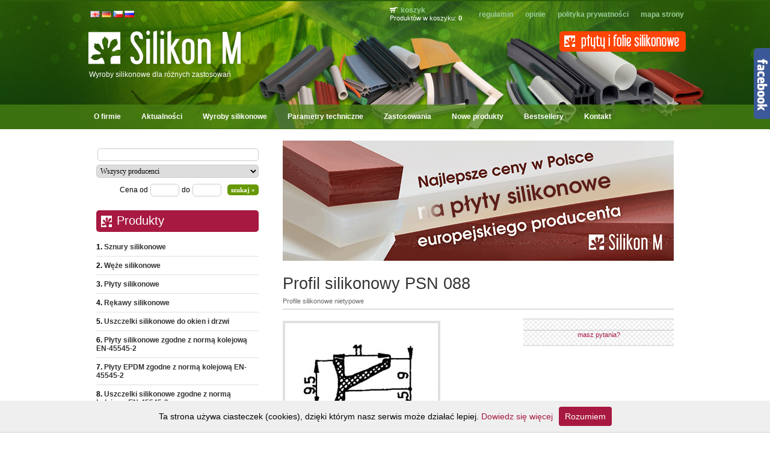

--- FILE ---
content_type: text/html; charset=utf-8
request_url: https://www.silikony.ng.pl/116,profil-silikonowy-psn-088.html
body_size: 5348
content:
<?xml version="1.0" encoding="utf-8"?>
<!DOCTYPE html PUBLIC "-//W3C//DTD XHTML 1.1//EN" "http://www.w3.org/TR/xhtml11/DTD/xhtml11.dtd">
<html xmlns="http://www.w3.org/1999/xhtml" xml:lang="pl">
<head>
  <title>Profil silikonowy PSN 088 - Silikon M - Kłodzko</title>
  <meta name="viewport" content="width=device-width, initial-scale=1" />
  <meta http-equiv="Content-Type" content="text/html; charset=utf-8" />
  <meta name="Language" content="pl" />
  <meta name="Description" content="Silikon M: oferujemy m.in. profile, folie, płyty, silikony spienione, uszczelki do okien, drzwi i kabin prysznicowych. Stosujemy nowoczesny sprzęt i metody produkcyjne." />
  <meta name="Keywords" content="silikony, uszczelki silikonowe, uszczelka silikonowa, folie silikonowe, profile silikonowe, węże silikonowe, płyty silikonowe, silikony spienione, silikony samoprzylepne, silikon m, kłodzko" />
  <meta name="Generator" content="Quick.Cart.Ext" />

  <script type="text/javascript" src="core/common.js"></script>
  <script type="text/javascript" src="plugins/mlbox/mlbox.js"></script>
  <script type="text/javascript">
    <!--
    var cfBorderColor     = "#6c6c6c";
    var cfLangNoWord      = "Wypełnij poprawnie wymagane pola";
    var cfLangMail        = "Podaj poprawny e-mail";
    var cfWrongValue      = "Podaj poprawną wartość";
    var cfToSmallValue    = "Zbyt mała wartość";
    var cfTxtToShort      = "Zbyt mało tekstu";
    //-->
  </script>

  <style type="text/css">@import "templates/silikony/style.css";</style>
  <script type="text/javascript" src="plugins/whcookies/whcookies.js"></script><script>
  (function(i,s,o,g,r,a,m){i['GoogleAnalyticsObject']=r;i[r]=i[r]||function(){
  (i[r].q=i[r].q||[]).push(arguments)},i[r].l=1*new Date();a=s.createElement(o),
  m=s.getElementsByTagName(o)[0];a.async=1;a.src=g;m.parentNode.insertBefore(a,m)
  })(window,document,'script','//www.google-analytics.com/analytics.js','ga');

  ga('create', 'UA-62254922-1', 'auto');
  ga('send', 'pageview');

</script>
  
</head>
<body>


<div id="like-box">
	<div class="outside">
		<div class="inside">
			<iframe src="//www.facebook.com/plugins/likebox.php?href=https%3A%2F%2Fwww.facebook.com%2Fpages%2FSilikon-M%2F213230478825101&amp;width=300&amp;height=590&amp;show_faces=true&amp;colorscheme=light&amp;stream=true&amp;show_border=false&amp;header=true" scrolling="no" frameborder="0" style="border:none; overflow:hidden; width:300px; height:590px;" allowTransparency="true"></iframe>
		</div>
	</div>
	<div class="belt">&nbsp;</div>
</div>


<div class="skiplink"><a href="#content" accesskey="1">Pomiń nawigację</a></div>

<div id="container">
  <div id="header">
    <div id="head1">
      <div class="container">
        <div id="googleTranslate">
			<div id="google_translate_element"></div>
				<script type="text/javascript">
				function googleTranslateElementInit() {
					new google.translate.TranslateElement({
					pageLanguage: 'pl',
					layout: google.translate.TranslateElement.InlineLayout.HORIZONTAL
					}, 'google_translate_element');
				}
				</script><script type="text/javascript" src="//translate.google.com/translate_a/element.js?cb=googleTranslateElementInit"></script>
		</div>
		
		<div id="lang">
			<a href="http://translate.google.com/translate?hl=pl&sl=pl&tl=en&u=http%3A%2F%2Fsilikony.ng.pl%2F" target="_blank" title="English"><img src="templates/silikony/img/en.png" alt="German" width="16" height="11" /></a>
			<a href="http://translate.google.com/translate?hl=pl&sl=pl&tl=de&u=http%3A%2F%2Fsilikony.ng.pl%2F" target="_blank" title="Deutsch"><img src="templates/silikony/img/de.png" alt="German" width="16" height="11" /></a>
			<a href="http://translate.google.com/translate?hl=pl&sl=pl&tl=cs&u=http%3A%2F%2Fsilikony.ng.pl%2F" target="_blank" title="Česká Republika"><img src="templates/silikony/img/cz.png" alt="German" width="16" height="11" /></a>
			<a href="http://translate.google.com/translate?hl=pl&sl=pl&tl=ru&u=http%3A%2F%2Fsilikony.ng.pl%2F" target="_blank" title="Русский"><img src="templates/silikony/img/ru.png" alt="German" width="16" height="11" /></a>
		</div>
		<div id="menu1">
  
  <ul><li class="lBasket">
      <a href="koszyk,22.html" >Koszyk</a><span>Produktów w koszyku:&nbsp;<strong>0</strong></span>
      
    </li><li class="l2">
      <a href="regulamin,36.html" >Regulamin</a>
      
    </li><li class="l3">
      <a href="zamiesc-swoja-opinie,41.html" >Opinie</a>
      
    </li><li class="l4">
      <a href="cookies,51.html" >Polityka prywatności</a>
      
    </li><li class="lL">
      <a href="mapa-strony,16.html" >Mapa strony</a>
      
    </li></ul>
</div>
      </div>
    </div>
    <div id="head2">
      <div class="container">
        <div id="fips"><a href="./folie-i-plyty-silikonowe,32.html"><img src="templates/silikony/img/blank.gif" alt="Silikon M - Kłodzko" width="210" height="34" /></a></div>
		<script type="text/javascript" src="//apis.google.com/js/plusone.js">
  {lang:'pl', parsetags:'explicit'}
</script>
<div id="plusOne"><div id="plusoneHome"></div></div>
<script type="text/javascript">
  gapi.plusone.render('plusoneHome',{"annotation": "none", "href": "http://www.silikony.ng.pl/"});
</script>
        <div id="logo">
          <div id="title"><a href="./" tabindex="1" title="Silikon M - Kłodzko"><img src="templates/silikony/img/logo.png" alt="Silikon M - Kłodzko" /></a></div>
          <div id="slogan">Wyroby silikonowe dla różnych zastosowań</div>
        </div>
      </div>
    </div>
    <div id="head3">
      <div class="container">
        <div id="menu2">
  
  <ul><li class="l1">
      <a href="./" >O firmie</a>
      
    </li><li class="l2">
      <a href="aktualnosci,4.html" >Aktualności</a>
      
    </li><li class="l3">
      <a href="wyroby-silikonowe,29.html" >Wyroby silikonowe</a>
      
    </li><li class="l4">
      <a href="parametry-techniczne,3.html" >Parametry techniczne</a>
      
    </li><li class="l5">
      <a href="zastosowania,27.html" >Zastosowania</a>
      
    </li><li class="l6">
      <a href="nowe-produkty,24.html" >Nowe produkty</a>
      
    </li><li class="l7">
      <a href="bestsellery,23.html" >Bestsellery</a>
      
    </li><li class="lL">
      <a href="kontakt,2.html" >Kontakt</a>
      
    </li></ul>
</div>
      </div>
    </div>
  </div>
  <div id="body" >
    <div class="container">
      <div id="column">
        <form id="searchFormAdvanced" action="wyniki-wyszukiwania,15.html" method="post">
         <fieldset>
           <div class="phrase"><label for="search">szukaj</label><input type="text" name="sPhrase" value="" class="input" size="20" id="search" maxlength="100"/></div>
           <div class="producer" ><label for="producer">Producent</label><select name="iProducer" id="producer"><option value="">Wszyscy producenci</option><option value="1">M+S Silicon</option><option value="2">Telin & Allebacker</option></select></div>
           <div class="prices"><label for="priceFrom">Cena od</label><input type="text" name="sPriceFrom" value="" class="input" size="5" maxlength="20" id="priceFrom" /><label for="priceTo">do</label><input type="text" name="sPriceTo" value="" class="input" size="5" maxlength="20" id="priceTo" /><input type="submit" value="szukaj &raquo;" class="submit" /></div>
         </fieldset>
        </form>
        <div id="menu3">
  <div class="type">Produkty</div>
  <ul><li class="l1">
      <a href="1-sznury-silikonowe,31.html" >Sznury silikonowe<!-- &nbsp;(4) --></a>
      
    </li><li class="l2">
      <a href="2-weze-silikonowe,6.html" >Węże silikonowe<!-- &nbsp;(1) --></a>
      
    </li><li class="l3">
      <a href="3-plyty-silikonowe,32.html" >Płyty silikonowe<!-- &nbsp;(2) --></a>
      
    </li><li class="l4">
      <a href="rekawy-silikonowe,61.html" >Rękawy silikonowe<!-- &nbsp;(0) --></a>
      
    </li><li class="l5">
      <a href="uszczelki-silikonowe-do-okien-i-drzwi,60.html" >Uszczelki silikonowe do okien i drzwi<!-- &nbsp;(6) --></a>
      
    </li><li class="l6">
      <a href="plyty-silikonowe-zgodne-z-norma-kolejowa-en-45545-2,52.html" >Płyty silikonowe zgodne z normą kolejową EN-45545-2<!-- &nbsp;(0) --></a>
      
    </li><li class="l7">
      <a href="plyty-epdm-zgodne-z-norma-kolejowa-en-45545-2,53.html" >Płyty EPDM zgodne z normą kolejową EN-45545-2<!-- &nbsp;(0) --></a>
      
    </li><li class="l8">
      <a href="uszczelki-silikonowe-zgodne-z-norma-kolejowa-en-45545-2,54.html" >Uszczelki silikonowe zgodne z normą kolejową EN-45545-2<!-- &nbsp;(0) --></a>
      
    </li><li class="l9">
      <a href="plyty-epdm-spienione-zgodne-z-norma-en45545-2,55.html" >Płyty EPDM spienione zgodne z normą EN45545-2<!-- &nbsp;(0) --></a>
      
    </li><li class="l10">
      <a href="neopren-spieniony-zgodny-z-norma-en45545-2,56.html" >Neopren spieniony zgodny z normą EN45545-2<!-- &nbsp;(0) --></a>
      
    </li><li class="l11">
      <a href="plyty-viton,57.html" >Płyty Viton<!-- &nbsp;(0) --></a>
      
    </li><li class="l12">
      <a href="plyty-fkm,58.html" >Płyty FKM<!-- &nbsp;(0) --></a>
      
    </li><li class="l13">
      <a href="plyty-silikonowe-niebieskie-z-atestem-fda,59.html" >Płyty silikonowe niebieskie z atestem FDA<!-- &nbsp;(1) --></a>
      
    </li><li class="l14">
      <a href="4-uszczelki-silikonowe-do-laczenia-szkla-zespolonego-(fasady),50.html" >Uszczelki silikonowe do łączenia szkła zespolonego (fasady)<!-- &nbsp;(3) --></a>
      
    </li><li class="l15">
      <a href="5-profile-silikonowe-typowe,13.html" >Profile silikonowe typowe<!-- &nbsp;(23) --></a>
      
    </li><li class="l16">
      <a href="6-profile-silikonowe-nietypowe,30.html" >Profile silikonowe nietypowe<!-- &nbsp;(187) --></a>
      
    </li><li class="l17">
      <a href="7-uszczelki-do-kabin-prysznicowych,33.html" >Uszczelki do kabin prysznicowych REHAU<!-- &nbsp;(29) --></a>
      
    </li><li class="lL">
      <a href="10-profile-poreczowe-rehau,43.html" >Profile poręczowe REHAU <!-- &nbsp;() --></a>
      
    </li></ul>
</div>
        <div id="lastProduct">
  <div class="type">Ostatnio dodany</div>
  <div class="content">
    <div class="photo"><a href="950,plyty-silikonowe-niebieskie-z-atestem-fda.html"><img src="files/180/BLUE FDA FKM SHEET[2].jpg" alt="" /></a></div>
    <h3><a href="950,plyty-silikonowe-niebieskie-z-atestem-fda.html">Płyty  silikonowe niebieskie z atestem FDA</a></h3>
    <div class="noPrice"><strong></strong></div>
  </div>
</div>
        <div id="randomProduct">
  <div class="type">Losowy produkt</div>
  <div class="content">
    <div class="photo"><a href="175,profil-silikonowy-psn-147.html"><img src="files/180/psn_147.jpg" alt="" /></a></div>
    <h3><a href="175,profil-silikonowy-psn-147.html">Profil silikonowy PSN 147</a></h3>
    <div class="noPrice"><strong></strong></div>
  </div>
</div>
        
        <div id="promoted">
  <div class="title">Wyróżnione</div>
  <ul><li class="l">
      <div class="photo"><a href="934,folie-i-plyty-silikonowe.html"><img src="files/180/folia-silikonowa[1].jpg" alt="" /></a></div>
      <h3><a href="934,folie-i-plyty-silikonowe.html">Folie i płyty silikonowe</a></h3>
      <div class="noPrice"><strong></strong></div>
    </li><li class="l">
      <div class="photo"><a href="949,folie-i-plyty-silikonowe-z-atestem-fda.html"><img src="files/180/BLUE FDA FKM SHEET.jpg" alt="" /></a></div>
      <h3><a href="949,folie-i-plyty-silikonowe-z-atestem-fda.html">Folie i płyty silikonowe z atestem FDA</a></h3>
      <div class="noPrice"><strong></strong></div>
    </li></ul>
</div>
        
        <div class="box" id="box1">
  <div class="type">Partnerzy</div>
  <div class="content">
    <p style="text-align: center;"><a href="http://www.marwal.ng.pl/" target="_blank"><img style="margin: 4px 0;" src="files/marwal_logo.png" alt="" width="181" height="45" /></a></p>
<p style="text-align: center;"><a href="http://www.marwal.ng.pl/" target="_blank">Technika okienna - okna, drzwi, rolety, plisy, żaluzje, markizy i bramy garażowe</a></p>
<p style="text-align: center;"> </p>
<p style="text-align: center;"><img style="margin: 4px 0;" src="files/logo_zepter.png" alt="" width="227" height="70" /></p>
<p style="text-align: center;">Jesteśmy dostawcą uszczelek <br />dla firmy Zepter - Bioptron</p>
  </div>
</div>
        <div class="box" id="box2">
  <div class="type">Regulamin</div>
  <div class="content">
    <p>Przed rozpoczęciem korzystania ze sklepu internetowego www.silikony.ng.pl Usługobiorcy są zobowiązani zapoznać się z treścią <a href="regulamin,36.html">Regulaminu</a>.</p>
<script type="text/javascript" src="https://swiadectwa.legalniewsieci.pl/themes/default/assets/js-v2/initwidget.min.js"></script>
<script type="text/javascript">// <![CDATA[
var params  = {
                'id': "LWS-3d8a6b8ecb42039bb0cdc9469a23473a",
                'type' : "1"
            };
            initWidget(params);
// ]]></script>
  </div>
</div>
        
        
        <div id="banner1"></div>
				<div class="box">
  				<div class="type">Wizyty</div>
  				<div class="content visits">
   				 <span>Dzisiaj: <strong>334</strong></span><em>Wszystkie: <strong>4246276</strong></em>
  				</div>
				</div>
      </div>
      <div id="content">
        <div id="banner0"><div class="banner"><a href=",5,banners.html"><img src="files/najlepsze-ceny-plyty-web.gif" alt="http://www.silikony.ng.pl/cennik-plyt-silikonowych,48.html" title="http://www.silikony.ng.pl/cennik-plyt-silikonowych,48.html" style="width:650px;<!-- height:200px; -->" /></a></div></div>
        <script type="text/javascript">
<!--
  var sTitle = "Profil silikonowy PSN 088";
  var fPrice = Math.abs( "" );
//-->
</script>
<div id="product">
  <h1>Profil silikonowy PSN 088</h1>
  <h4><a href="6-profile-silikonowe-nietypowe,30.html">Profile silikonowe nietypowe</a></h4>
  
  <script type="text/javascript">
  <!--
    var sFilesDir = "files/";
    var sPreviewDir = "250/";
  //-->
  </script>
  <div id="imagesList1" class="imagePreview"><a href="files/psn_088.jpg" class="mlbox[preview]" id="previewLink" title=""><img src="files/250/psn_088.jpg" alt="" id="imgPreview" /></a>
  <div id="defaultDescription"></div></div>
  <ul class="imagesList" id="imagesListPreview">
    <li></li></ul>
  <div id="box">
    <div id="noPrice"></div>
    <a href="kontakt,2.html?iProduct=116#contactPanel" id="askAboutProduct" rel="nofollow">masz pytania?</a>
  </div>
  
  <div class="content" id="productDescription"></div>
  
  
  
  
  
  
  
  
  <div class="clear">&nbsp;</div>
<ul id="socialButtons">
  <li class="title">Dodaj link do:</li><li><a href="http://www.facebook.com/sharer.php?u=http%3A%2F%2Fwww.silikony.ng.pl%2F116%2Cprofil-silikonowy-psn-088.html&amp;t=Profil silikonowy PSN 088" title=""><img src="templates/silikony/img/lTP_facebook.com.gif" alt="www.facebook.com" /></a></li><li class="plusOne"><div id="plusoneContent"></div>
<script type="text/javascript">
  gapi.plusone.render('plusoneContent',{"annotation": "none", "href": "http://www.silikony.ng.pl/116,profil-silikonowy-psn-088.html","size": "small"});
</script></li><li>
<script src="//platform.twitter.com/widgets.js" type="text/javascript"></script>
<div class="tweet"><a href="https://twitter.com/share?url=http://www.silikony.ng.pl/116,profil-silikonowy-psn-088.html&amp;count=none" class="twitter-share-button">Tweet</a></div></li></ul>
</div><div id="options"><div class="print"><a href="javascript:window.print();">drukuj</a></div><div class="back"><a href="javascript:history.back();">&laquo; powrót</a></div></div>
      </div>
    </div>
  </div>
  <div id="foot">
    <div class="container">
      <div id="copy">Copyright © 2012 <a href='http://www.silikony.klodzko.pl/'>Silikon M</a> | <a href='http://www.projektgraficzny.com/'>Projekt i wykonanie projektgraficzny.com</a></div>
      
      <div class="foot" id="powered"><a href="http://opensolution.org/">Sklep internetowy Quick.Cart</a></div>
    </div>
  </div>
</div>
</body>
</html>

--- FILE ---
content_type: text/html; charset=utf-8
request_url: https://accounts.google.com/o/oauth2/postmessageRelay?parent=https%3A%2F%2Fwww.silikony.ng.pl&jsh=m%3B%2F_%2Fscs%2Fabc-static%2F_%2Fjs%2Fk%3Dgapi.lb.en.W5qDlPExdtA.O%2Fd%3D1%2Frs%3DAHpOoo8JInlRP_yLzwScb00AozrrUS6gJg%2Fm%3D__features__
body_size: 163
content:
<!DOCTYPE html><html><head><title></title><meta http-equiv="content-type" content="text/html; charset=utf-8"><meta http-equiv="X-UA-Compatible" content="IE=edge"><meta name="viewport" content="width=device-width, initial-scale=1, minimum-scale=1, maximum-scale=1, user-scalable=0"><script src='https://ssl.gstatic.com/accounts/o/2580342461-postmessagerelay.js' nonce="TMKIEHDDtbiB2nk0UdRkaQ"></script></head><body><script type="text/javascript" src="https://apis.google.com/js/rpc:shindig_random.js?onload=init" nonce="TMKIEHDDtbiB2nk0UdRkaQ"></script></body></html>

--- FILE ---
content_type: text/css
request_url: https://www.silikony.ng.pl/templates/silikony/style.css
body_size: 11668
content:
/*
Quick.Cart default stylesheet
*/
/* GLOBAL STYLES */
body,h1,h2,h3,h4,h5,h6,p,form,fieldset,img,ul{margin:0;padding:0;border:0;}
body,table{color:#000;font-size:0.75em;font-family:Tahoma, Arial, sans-serif;}

body{padding:0;background:#fff url('img/body.jpg') repeat-x;text-align:center;}

.input, select, textarea{padding:2px;border:1px solid #cccccc;font-size:1em;font-family:Verdana;-webkit-border-radius:5px;-moz-border-radius:5px;border-radius:5px;}
.input:hover, select:hover, textarea:hover{background-color:#f8f8f8;}

.submit{padding:5px 14px;border:0px;background:#669900;color:#fff;font-weight:bold;font-size:1em;font-family:Verdana;-webkit-border-radius:5px;-moz-border-radius:5px;border-radius:5px;}
.submit:hover{background:#a71941;cursor:pointer;}
* html .submit{padding:4px 2px;} /* IE 6 hack */
* html .input{height:21px;} /* IE 6 hack */
.form{background:#fff url('img/body.png');border-top:2px solid #e0e0e0;border-bottom:2px solid #e0e0e0;}
.form label{font-size:1em;color:#333;font-weight:bold;}
.hide{display:none;}

a{background-color:inherit;color:#a71941;text-decoration:none;outline:none;}
a:hover{background-color:inherit;color:#666;}

.clear{clear:both;height:0px;font-size:0px;line-height:0px;}
.skiplink{position:absolute;top:-500px;left:0px;overflow:hidden;}
.left{text-align:left;}
.center{text-align:center;}
.right{text-align:right;}

#container{position:relative;width:100%;margin:0 auto;padding:0;overflow:hidden;background:inherit;}
#body, #foot{float:left;width:100%;margin:0 auto;padding:0;}
#header{margin: 2px 0 0;background:url('img/container.jpg') no-repeat;background-position: center top;}
@-moz-document url-prefix(){#header{margin-top:-2px;}}
#head1 .container, #head2 .container, #head3 .container, #body .container, #foot .container{width:1000px;margin:0 auto;text-align:left;}

#body img{max-width:100%;}

/* HEADER WITH TOP MENU ABOVE LOGO */
#head1 .container{overflow:hidden;}
* html #head1 .container, * html #head2, * html #head3, * html #body{background:none;} /* IE 6 hack */

/* MENU TOP 1 */
#menu1 ul{float:right;margin:8px 3px 3px 0;list-style:none;}
#menu1 li{float:left;padding:7px 0 0 20px;}
#menu1 li a{font-weight:bold;text-decoration:none;color:#99cc99;text-transform:lowercase;}
#menu1 li a:hover, #menu1 .selected{text-decoration:none;color:#fff;}

#menu1 li.lBasket{padding:0 8px 5px 20px;background:url('img/cart.png') no-repeat 20px 2px;}
#menu1 li.lBasket a{position:relative;padding:2px 0 0 18px;background:none;color:#99cc99;text-decoration:none;}
#menu1 li.lBasket a:hover{color:#fff;}
#menu1 li.lBasket span{display:block;color:#fff;font-size:0.917em;font-family:sans-serif;}

/* LOGO, HEADER BACKGROUND AND SLOGAN */
#head2{clear:both;}
#head2 .container{position:relative;min-height:130px;}
#head2 .container:after{content:"";display:table;clear:both;}
#logo{float:left;padding:0;}
#logo #title{float:left;}
#logo #title img{border:0;}
#logo #title a{color:#fff;text-decoration:none;border:0;}
#logo #slogan{float:left;clear:left;padding:0 0 0 8px;background:inherit;color:#fff;font-size:1em;}

/* HEADER WITH TOP MENU BELOW LOGO */
#head3{background:rgba(75,131,19,.75);}
#head3 .container{background:transparent;overflow:hidden;}

/* MENU TOP 2 */
#menu2 ul{float:left;height:100%;margin:0;list-style:none;}
#menu2 li{float:left;padding:0;margin-right:2px;}
#menu2 li a{float:left;padding:13px 16px;color:#fff;font-size:1em;font-weight:bold;text-decoration:none;border-top-left-radius:5px;border-top-right-radius:5px;}
#menu2 li a:hover{background:#ebebeb;color:#06320a;}
#menu2 .selected{background:#fff;color:#06320a;}

/* BODY STYLES - LEFT AND RIGHT COLUMN */
#body{clear:both;margin:0;}
#body .container{overflow:hidden;background:inherit;}

/* LEFT COLUMN STYLES */
#column{float:left;width:310px;padding:20px 0;}
.order #column{display:none;}

#searchForm{padding:15px 5px;text-align:center;}
#searchForm label{display:none;}
#searchForm .input{width:120px;}
#searchForm .submit{padding:4px 10px 7px;font-size:0.8em;font-style:normal;border:0;background:#a71941 url('img/button_bg.png') no-repeat right bottom;}
*:first-child+html #searchForm .submit{padding:3px 3px 6px} /* IE 7 hack */
* html #searchForm .submit{padding:3px 3px 6px} /* IE 6 hack */

#menu3, #menu4{padding:0 20px 10px;}
#column .type{margin-top:10px;padding:6px 34px 7px;font-size:1.667em;color:#fff;background:#a71941 url(img/type_purple.png) no-repeat 8px 9px;-webkit-border-radius:5px;-moz-border-radius:5px;border-radius:5px;}
#column #menu4 .type{background:#669900 url(img/type_green.png) no-repeat;-webkit-border-radius:5px;-moz-border-radius:5px;border-radius:5px;}

/* LEFT MENU */
#menu3 ul, #menu4 ul{padding:10px 0;list-style-type:decimal;list-style-position:inside;background:#fff;}
#menu3 li, #menu4 li{margin:0;padding:8px 0;border-bottom:1px solid #e0e0e0;font-weight:bold;}
#menu3 li:hover, #menu4 li:hover, #menu3 li .selected, #menu4 li .selected{color:#a71941;}

#menu3 a, #menu4 a{padding:4px 0;color:#333;font-weight:bold;text-decoration:none;}
#menu3 a:hover, #menu4 a:hover, #menu3 .selected, #menu4 .selected{color:#a71941;}

#menu3 .sub1, #menu4 .sub1{margin:0;padding:0;list-style:none;border:0;background:none;}
#menu3 .sub1 li, #menu4 .sub1 li{padding:2px 0;border:0px;}
#menu3 .sub1 a, #menu4 .sub1 a{display:block;width:100%;padding:2px 0 2px 10px;font-weight:normal;background:url('img/arrow_gray.png') no-repeat 0 6px;}
#menu3 .sub1 a:hover, #menu4 .sub1 a:hover, #menu3 .sub1 .selected, #menu4 .sub1 .selected{color:#a71941;background:url('img/arrow_purple.png') no-repeat 0 6px;}

/* ADVANCED SEARCH */
#searchFormAdvanced{margin:0 20px;padding:10px 0;text-align:right;}
#searchFormAdvanced .input{width:97%;}
#searchFormAdvanced .phrase label, #searchFormAdvanced .producer label{display:none;}
#searchFormAdvanced select{width:100%;font-size:1em;}
#searchFormAdvanced .hide{display:none;}
#searchFormAdvanced div{padding:3px 0;}
#searchFormAdvanced .prices .input{width:42px;margin:0 0 0 4px;}
#searchFormAdvanced .prices label{padding-left:4px;}
#searchFormAdvanced .submit{margin-top:5px;margin-left:10px;padding:3px 6px;font-size:0.917em;font-weight:bold;}
* html #searchFormAdvanced .input{width:223px;margin-right:1px;}
* html #searchFormAdvanced .submit{padding:2px 0;}

/* LOGIN IN COLUMN */
#columnLogin{margin:10px 22px;padding:10px 0;font:0.92em tahoma;text-align:center;border-top:1px solid #e0e0e0;border-top:1px solid #e0e0e0;border-bottom:1px solid #e0e0e0;}
#columnLogin label{display:none;}
#columnLogin fieldset{padding:0;margin:0;}
#columnLogin .input{width:68px;margin:0 5px 0 0;}
#columnLogin .submit{padding:3px 14px;font:bold 0.917em Verdana;}

/* BOXES */
#column .box{padding:0 20px 10px;}
#column .box .type{background:#669900 url('img/type_green.png') no-repeat 8px 9px;}
#column .box .content{padding:8px 10px;list-style:none;border-bottom:2px solid #ccc;line-height:1.5em;}
#column .box ul, #column .box ol{margin:0 !important;list-style:none;}
#column .box li{padding:3px 0 2px 5px;background:url('img/menu3_sub.gif') no-repeat 3px 13px;}
#column .box li a{display:block;width:87%;padding:2px 2% 4px 7%;color:#002d41;font-size:1.083em;background:none;}
#column .box li a:hover{color:#a71941;background:none;}
#column #box1 .type{background:#669900 url('img/type_green.png') no-repeat 8px 9px;}
#column #box1 .content{border-bottom:2px solid #ccc;}

/* POLL */
#column .poll .content{padding:10px 5px;}
#column .poll span{display:block;padding:10px 0 5px;text-align:center;}
#column .poll form .answer{padding:4px;color:#666;font-weight:bold;background:inherit;}
#column .poll .result{font-style:italic;padding:3px 0 7px;}
#column .poll .result .answer{padding-bottom:2px;}
#column .poll .result strong{font-style:normal;}
#column .poll .graph{clear:both;width:215px;height:10px;padding:0;background:url('img/poll_bg_g.gif') repeat-x;font-size:1px;line-height:1px;}
#column .poll .graph div{clear:both;float:left;width:1px;height:10px;padding:0;background:url('img/poll_bg.gif') repeat-x;font-size:1px;line-height:1px;}
#column .poll .submit{font-size:0.917em;}

/* BASKET SUMMARY */
#basketSummary{padding:10px 20px;}
#basketSummary .title{margin-top:10px;padding:6px 34px 7px;font-size:1.667em;color:#fff;background:#a71941 url('img/type_purple.png') no-repeat 8px 9px;}
#basketSummary .title{background:#669900 url('img/type_green.png') no-repeat 8px 9px;}
#basketSummary .title:hover{background:#a71941 url('img/type_purple.png') no-repeat 8px 9px;}
#basketSummary .title a{color:#fff;background:none;text-decoration:none;}
#basketSummary .title a:hover{text-decoration:none;}
#basketSummary ol{margin:6px 0;padding:0 5px;list-style:none;font-weight:bold;}
#basketSummary li{padding:5px 3px 7px;border-bottom:1px solid #e0e0e0;}
#basketSummary .lL{border:0;}
#basketSummary li h3{font-size:0.9em;}
#basketSummary li a{color:#333;}
#basketSummary li a:hover{color:#a71941;}
#basketSummary li div{padding:5px 0 0;font-weight:normal;font-size:0.9em;}
#basketSummary li .priceQuantity{color:#a71941;background:inherit;}
#basketSummary li strong{padding:0 2px 0 5px;font-weight:bold;}
#basketSummary li em{color:#666;background:inherit;font-style:normal;}
#basketSummary .summary{margin:0 5px;padding:5px;border-top:2px solid #e0e0e0;color:#a71941;text-align:center;font-weight:bold;}
#basketSummary .summary em{background:inherit;color:#666;font-style:normal;}
#basketSummary .summary strong{padding:0 3px;font-weight:bold;}
#basketSummary .summary span{color:#666;font-weight:bold;}

/* PROMOTED PRODUCTS */
#promoted{margin-bottom:10px;padding:0 20px;}
#promoted .title{margin-top:10px;padding:6px 0px 7px 34px;font-size:1.667em;color:#fff;background:#669900 url('img/type_green.png') no-repeat 8px 9px;-webkit-border-radius:5px;-moz-border-radius:5px;border-radius:5px;}
#promoted ul{list-style:none;padding-bottom:10px;text-align:center;}
#promoted li{padding:13px 0;border-bottom:1px solid #e0e0e0;}
#promoted li img{padding:1px;border:4px solid #e8e8e7;}
#promoted li img:hover{border:4px solid #d5d5d2;}
#promoted li h3{font-size:1.1em;padding:5px 0;}
#promoted li a{text-decoration:none;}
#promoted li a:hover{background:inherit;color:#666;text-decoration:underline;}
#promoted li .price, #promoted li .noPrice{padding:2px 0 0;background:inherit;color:#a71941;}
#promoted li strong{padding:0 2px 0 5px;font-weight:bold;}
#promoted li .price ins{text-decoration:none;font-weight:bold;}
#promoted li .price ins em{padding-right:5px;background:inherit;color:#a71941;text-decoration:line-through;font-style:normal;}
#promoted li .price span{color:#666;font-weight:bold;padding-left:5px;}

/* BANNERS */
#banner0{text-align:center;padding-bottom:15px;}
#banner1{text-align:center;margin:10px 0;}

/* RIGHT COLUMN STYLES */
#content{float:left;width:690px;padding:20px 0 10px;text-align:center;}
* html #content{width:658px;} /* IE 6 hack */
.order #content{width:100%;}
#page{position:relative;width:94%;margin:0 auto;text-align:left;}
* html #page{width:100%;} /* IE 6 hack */
* html .order #page{width:94%;} /* IE 6 hack */

/* PAGE TITLE */
#page h1{margin:18px 0 10px;background:inherit;color:#333;font-size:1.500em;font-weight:normal;background:inherit;}

/* NAVIGATION PATH - TREE */
#page h4{position:absolute;top:-25px;left:0px;padding:2px 0;font-size:1em;font-weight:normal;}
#page h4 a{text-decoration:none;}
#page h4 a:hover{text-decoration:underline;}
*:first-child+html #page h4{top:-5px;} /* IE 7 hack */
* html #page h4{top:-5px;} /* IE 6 hack */

/* PAGE CONTENT */
#page div.content{padding:5px 0;font-size:1.083em;line-height:1.5em;}
#page div.content ul, .subpagesList li ol{margin:0 0 0 30px;padding:0;}
#page div.content li{margin:8px 0;padding:0;border-left:0;}
#page div.content table{font-size:1em;background:#333;border:0;margin:5px 0;width:100%;}
#page div.content td{background:#fff;text-align:center;padding:2px 6px;}
#page div.content p{margin:0 0 10px;}

.tS{float:right;margin:17px 0 3px;}
.tS div{display:inline;}
.tS a{margin:0 4px;text-decoration:none;background:inherit;color:#333;font-weight:bold;font-family:Arial;}
.tS a:hover{color:#a71941;background:inherit;}
.tS0{font-size:0.917em;}
.tS1{font-size:1.083em;}
.tS2{font-size:1.333em;}

.pages{padding:8px 0;text-align:right;font-size:1.083em;}
.pages ul, .pages li{display:inline;}
.pages li{padding:0 2px;}
.pages a, .pages strong{padding:0 1px;font-size:1.083em;}

/* LINKS TO SOCIAL WEB SERVICES */
#plusOne{position:absolute;top:65px;right:20px;}
#socialButtons{float:left;width:100%;margin:10px 0;padding:6px 0 4px;text-align:left;list-style:none;background:url('img/body.png');}
#socialButtons .title{display:block;float:left;margin:0 0 0 15px;padding:2px 0 0;}
#socialButtons li{float:left;margin:0 10px 0;}
#socialButtons a img{vertical-align:middle;}

/* RSS */
#rss{position:absolute;top:-23px;right:0px;}
*:first-child+html #rss{top:-5px;} /* IE 7 hack */
* html #rss{top:-5px;} /* IE 6 hack */

/* ADMIN SIGNATURE */
#page #author{padding-top:4px;text-align:right;}
#page #author span{padding-left:5px;font-weight:bold;}

/* TAGS */
#tags{margin:10px 0;padding:0;list-style:none;}
#tags li{display:inline;padding:0 5px 0 0;}
#tags li a{font-weight:bold;}
h3.tagName{padding:10px 0 5px;background:inherit;color:#01476f;font-weight:normal;font-size:1.833em;}

/* SITE MAP */
#siteMap{margin:5px 0;list-style:none;}
* html #siteMap{float:left;width:100%;}
#siteMap li{margin:0 0 2px;padding:8px 0 8px;}
#siteMap li a{font-weight:bold;font-size:1.1em;color:#666;background:none;}
#siteMap li a:hover{color:#a71941;background:none;}
#siteMap ul{margin:0;padding:3px 0 0 0;border:0;list-style:none;}
#siteMap ul li{margin:0;padding:4px 0;border:0;}
#siteMap ul li a{font-weight:normal;color:#666;padding-left:10px;background:url('img/arrow_gray.png') no-repeat 0 4px;}
#siteMap ul.products li{border:0;background:none;}
#siteMap ul.products li a{color:#333;font-weight:normal;text-decoration:none;}
#siteMap li ul li a:hover, #siteMap ul.products li a:hover{color:#a71941;background:url('img/arrow_purple.png') no-repeat 0 4px;}
#siteMap li .price{display:inline;font-size:0.917em;color:#669900;padding-left:5px;}
#siteMap li strong{padding:0 5px 0 7px;background-color:inherit;color:#669900;}
#siteMap li span{background-color:inherit;color:#669900;}
#siteMap li ins{text-decoration:none;font-weight:bold;}
#siteMap li ins em{padding-right:5px;background:inherit;text-decoration:line-through;font-style:normal;}

/* USERS */
#log{margin:0 auto;text-align:center;}
#log table{width:300px;margin:10px auto;font-size:1em;text-align:left;}
#log table th{padding:2px 10px 0 0;text-align:right;}
#log table td{width:200px;padding:5px 0;}
#log table td input{width:200px;}
#log table .login td, #log table .login th{padding-top:15px;}
#log table .button th{padding:10px 0;text-align:left;}

#profile{clear:both;width:90%;margin:0 auto 5px;background:inherit;color:#444;font-size:1em;}
#profile .input, #profile select, #profile textarea{width:200px;}
#profile td{padding:5px 0;text-align:left;}
#profile th{padding:2px 10px 2px 5px;font-weight:normal;text-align:right;}
#profile label{font-weight:normal;}
#profile .login td, #profile .login th{padding-top:20px;}
#profile .login th{font-weight:bold;color:#01476f;}
#profile .captcha em{font-style:normal;padding:0 3px;}

#forgetPasswordForm{margin:10px 0 0;padding:10px 20px;}
#forgetPasswordForm label{padding-right:10px;}
#forgetPasswordForm .input{width:150px;margin-right:5px;}

#order #orderLogin, #orderRegisterForm fieldset{padding:12px 3%;background:#fff url('img/body.png');border-top:2px solid #e0e0e0;border-bottom:2px solid #e0e0e0;}
#order #orderLogin label, #orderRegisterForm label{padding:0 7px 0 0;}
#userOrdersListLink{text-align:right;}
#userOrders{width:100%;margin:10px 0 0;font-size:1em;text-align:left;}
#userOrders thead td{padding:8px 4px;background:#333;color:#fff;}
#userOrders tbody td{padding:6px 4px;border-top:2px solid #fff;background:#fff url('img/body.png');border-bottom:1px solid #e0e0e0;}
#userOrders a{background:inherit;}
#userOrder .message{display:none;}
#userOrder #orderPrint{padding-top:15px;}
#orderLogin .submit, #log .submit, #forgetPasswordForm .submit{padding:2px 10px;}

/* IMAGES STYLES */
.imagesList{list-style:none;}
.imagesList li{margin:0 0 15px 0;text-align:center;}
.imagesList li div{text-align:center;}
.subpagesList li img, .imagesList li img, .imagePreview img, .imagesGallery img, #subpagesGallery img{padding:2px;border:4px solid #e0e0e0;}
.subpagesList li img:hover, .imagesList li img:hover, .imagePreview img:hover, .imagesGallery img:hover, #subpagesGallery img:hover{border:4px solid #d5d5d2;}

#imagesGallery3{margin:20px 0 0;}
#imagesGallery4{margin:10px 0 10px;}
.imagesGallery{width:100%;padding:10px 0;font-size:1em;}
.imagesGallery td{padding:15px 7px 10px;background:inherit;color:#5b5b5b;font-size:0.917em;text-align:center;vertical-align:top;}
.imagesGallery td div{font-weight:normal;font-size:1.1em;line-height:1.4em;}

#imagesList1{float:left;margin:9px 20px 0 0;}
#imagesList2{clear:right;float:right;margin:8px 0 0 15px;}

.imagePreview div{margin:5px 0 10px;text-align:center;}
#imagesListPreview{float:left;margin:9px 20px 0 0;}
* html #imagesListPreview{margin-top:-5px;}
.imagesList#imagesListPreview li{margin-bottom:3px;}
.imagesList#imagesListPreview li img{border:2px solid #e0e0e0;}
.imagesList#imagesListPreview li img:hover{border:2px solid #d5d5d2;}

/* FILES LIST STYLES */
#filesList{width:100%;float:left;margin:15px 0 5px;list-style:none;vertical-align:middle;}
#filesList li{width:100%;float:left;clear:left;margin:5px 0;}
#filesList li a{color:#a71941;background:inherit;}
#filesList li a:hover{color:#666;background:inherit;}
#filesList img{margin:0 8px 0 0;vertical-align:middle;}
#filesList em{padding-left:2px;font-style:normal;}

/* SUB PAGES LIST STYLES */
.subpagesList{float:left;width:100%;margin:7px 0;list-style:none;}
.subpagesList li{clear:left;float:left;width:96%;margin:10px 0;padding:13px 2%;background:#fff url('img/body.png');border-bottom:3px solid #e0e0e0;}
* html .subpagesList li{width:100%;} /* IE 6 hack */
.subpagesList li .photo{float:left;margin:0 18px 5px 0;}
.subpagesList li .photo img{border-color:#d5d5d2;}
.subpagesList li .photo img:hover{border-color:#e0e0e0;}
.subpagesList li h2{padding-bottom:10px;}
.subpagesList li h2, .subpagesList li h2 a{color:#a71941;font-size:1.25em;font-weight:normal;background:none;text-decoration:none;}
.subpagesList li h2 a:hover{color:#666;background:none;}
.subpagesList li h6{padding:0 0 5px;font-weight:bold;font-size:1em;}
.subpagesList li div.description{font-weight:normal;font-size:1em;line-height:1.4em;}
.subpagesList li ul, .subpagesList li ol{float:left;width:100%;margin:5px 0 0 30px;padding:0;}
.subpagesList li li{padding:0;border-left:0;background:none;}
.subpagesList li ul{list-style:disc;}
.subpagesList li ol{list-style:decimal;}

#subpagesGallery{width:100%;padding:10px 0;font-size:1em;background:url('img/body.png');border-bottom:2px solid #e0e0e0;}
#subpagesGallery td{padding:15px 7px 10px;text-align:center;}
#subpagesGallery td h2{margin:3px 0 0;}
#subpagesGallery h2, #subpagesGallery h2 a{font-size:1.2em;font-weight:normal;background:none;}
#subpagesGallery h2 a:hover{color:#666;background:none;}

/* CONTACT FORM */
#contactPanel{width:100%;margin:10px auto 0;}
#contactPanel fieldset{padding:25px 20px;}
#contactPanel dl, #contactPanel dt, #contactPanel dd{margin:0;padding:0;}
#contactPanel dt{padding:0 0 7px;}
#contactPanel dd{margin-bottom:18px;}
#contactPanel .input, #contactPanel textarea{width:99%;padding:3px;font-size:1em;}
#contactPanel #captcha{width:50px;}
#contactPanel .captcha em{font-style:normal;padding:0 3px;}

/* COMMENTS */
#commentForm{padding:0 0 10px;}
#commentForm table{width:100%;margin:10px 0 0;font-size:1em;}
#commentForm th{padding:5px;text-align:right;font-weight:normal;}
#commentForm td{padding:5px;}
#commentForm #comment_name, #commentForm #comment_text{width:350px;}
#commentForm .captcha em{font-style:normal;padding:0 3px;}
#commentTitle{overflow:hidden;margin-top:25px;color:#a71941;padding:10px 0 10px;border-top:2px solid #e0e0e0;font-size:1.7em;font-weight:normal;}
#comments{width:100%;margin:0 0 10px;font-size:1em;border-spacing:0 10px;}
#comments td, #comments th{vertical-align:top;background:#f9f9f9;}
#comments th{border-left:2px solid #e0e0e0;width:130px;padding:6px 0 10px 10px;text-align:left;font-weight:normal;}
#comments td{padding:6px 5px 10px 10px;text-align:left;}
#comments h5{margin:0 0 3px;padding:0;border:0;font-size:1em;color:#333;}

/* PRODUCTS RATING */
#productRating{margin:5px 0;text-align:center;}
#productRating .results{margin:2px 0 0;font-size:0.9em;}
#productRating .results strong{padding:0 0 0 2px;}
.ratingDisplay{width:80px;height:16px;background: url('img/stars.gif') no-repeat 0 0;font-size:1px;margin:6px auto;}
#comments .ratingDisplay{float:left;margin-bottom:0;opacity:0.5;filter:alpha(opacity=50);}
.rating{float:left;width:80px;height:16px;margin:0;padding:0;list-style:none;position:relative;clear:both;background: url('img/stars.gif') no-repeat 0 0;}
.stars0{background-position:0 0}
.stars1{background-position:0 -96px}
.stars2{background-position:0 -112px}
.stars3{background-position:0 -128px}
.stars4{background-position:0 -144px}
.stars5{background-position:0 -160px}
ul.rating li{cursor:pointer;float:left;text-indent:-999em;}
ul.rating li a {position:absolute;left:0;top:0;width:16px;height:16px;text-decoration:none;z-index: 200;}
ul.rating li.one a{left:0}
ul.rating li.two a{left:16px;}
ul.rating li.three a{left:32px;}
ul.rating li.four a{left:48px;}
ul.rating li.five a{left:64px;}
ul.rating li a:hover{z-index:2;width:80px;height:16px;overflow:hidden;left:0;background: url('img/stars.gif') no-repeat 0 0}
ul.rating li.one a:hover{background-position:0 -96px;}
ul.rating li.two a:hover{background-position:0 -112px;}
ul.rating li.three a:hover{background-position:0 -128px}
ul.rating li.four a:hover{background-position:0 -144px}
ul.rating li.five a:hover{background-position:0 -160px}

/* CROSS SELL */
#crossSell{clear:both;padding:10px 10px 10px 0;border-top:2px solid #e0e0e0;}
#crossSell h3{color:#a71941;font-size:1.7em;font-weight:normal;}
#crossSell ul{margin:10px 10px 10px 20px;padding:8px 0 0;list-style:none;}
#crossSell li{padding:0 0 7px;background:url('img/menu3_sub.gif') no-repeat left 5px;padding-left:12px;}
#crossSell li a{color:#666;font-weight:bold;text-decoration:none;}
#crossSell li a:hover{background-color:inherit;color:#a71941;text-decoration:underline;}
#crossSell .price{display:inline;color:#333;padding:0 5px 0 15px;}
#crossSell .price ins{text-decoration:none;font-weight:bold;}
#crossSell .price ins em{padding-right:5px;text-decoration:line-through;font-style:normal;}
#crossSell .price span{padding-left:5px;}

/* PRODUCTS LIST */
#products{float:left;width:100%;margin-bottom:10px;list-style:none;border-bottom:1px solid #e0e0e0;}
#products ul.list{float:left;width:100%;list-style:none;}
#products .list li{float:left;}
#products li .photo{font-size:0px;line-height:0px;}
#products li .photo img{padding:1px;border:4px solid #e0e0e0;}
#products li .photo a:hover img{border:4px solid #d5d5d2;}
#products li h2{padding:5px 0 0 0;font-weight:bold;font-size:0.917em;}
#products li h2 a{text-decoration:none;}
#products li h2 a:hover{text-decoration:none;}
#products li h3{padding:5px 0 9px;text-align:left;font-weight:normal;font-size:0.917em;}
#products li h3, #products li h3 a{color:#666;}
#products li h3 a:hover{color:#a71941;}
#products li h3 em{padding:0 5px;}
#products li div.description a{color:#666;}
#products li div.description a:hover{color:#a71941;}
#products li .price, #products li .noPrice{margin:5px 0 5px 0;background-color:inherit;color:#a71941;font-weight:bold;text-decoration:none;}
#products li .price em{background:inherit;color:#666;font-style:normal;}
#products li .price strong{font-size:1.167em;}
#products li .noPrice strong{font-size:1.083em;}
#products li .price span{padding-left:4px;font-size:1.083em;color:#666;}
#products li .basket{font-size:0.917em;font-weight:bold;padding-left:3px;}
#products li .basket a{display:block;padding:5px 32px 8px 7px;color:#fff;background:url('img/button_cart_list.png') no-repeat right bottom;text-decoration:none;}

/* PRODUCTS LIST - LIST TEMPLATE */
#products.productsList2 .list li{position:relative;clear:both;width:96%;margin:5px 0;padding:5px 2% 10px;background:url('img/body.png');border-bottom:1px solid #e0e0e0;}
* html #products.productsList2 .list li{width:100%;} /* IE 6 hack */
#products.productsList2 li.l1{border-top:1px solid #e0e0e0;}
#products.productsList2 li .photo{float:left;margin:0 7px 5px 0;}
#products.productsList2 li h2{width:420px;font-weight:bold;font-size:1.000em;}
#products.productsList2 li div.description{display:inline;}
#products.productsList2 li .price, #products.productsList2 li .noPrice{position:absolute;right:15px;top:12px;margin:0;}
#products.productsList2 li .price strong{font-size:1.75em;font-weight:normal;}
#products.productsList2 li .basket{float:right;margin:10px 0 0 5px;}

/* PRODUCTS LIST - COLUMNS TEMPLATE */
#products.productsList1{clear:both;margin-top:10px;}
#products.productsList1 .list li{float:left;width:32.3%;margin-left:1%;padding:20px 0;border-top:1px solid #e0e0e0;text-align:center;}
#products.productsList1 li.column1{clear:both;margin-left:0;}
#products.productsList1 li h3{text-align:center;}
#products.productsList1 li div.description{margin:10px 0 0;text-align:justify;}
#products.productsList1 li .basket{width:150px;margin:10px auto 0;}
#products.productsList1 li.pages#pagesAfter{clear:both;border-top:1px solid #e0e0e0;}

#products .pages{float:right;width:100%;margin:0;padding:9px 0;border:0;background:none;text-align:right;font-size:1em;}
#products .pages li{float:none;clear:none;display:inline;width:auto;margin:0;padding:0 2px;border:0;background:none;}
#products .pages a, #products li.pages strong{padding:0 1px;font-size:1em;}
#products .pages#pagesBefore{clear:none;width:auto;}

#products .sort{float:left;width:auto;margin:0 10px 0 0;padding:10px 0;border:0;background:none;text-align:left;}
#products .sort div{display:inline;padding:0 4px;}

#products li .photo img {max-width: 90%;}

/* PROMOTION PRICES */
#products li .price ins{padding-right:5px;text-decoration:none;font-weight:bold;}
#products li .price ins em{padding-right:8px;background:inherit;color:#a71941;text-decoration:line-through;font-size:1.13em !important;}
#product #box #price .priceOld{padding-bottom:3px;background:inherit;font-size:0.7em;}
#product #box #price .priceOld em{background:inherit;padding-right:5px;}
#product #box #price .priceOld #priceOldValue{text-decoration:line-through;}

/* RECOMMENDED PRODUCTS */
#product .recommended, #products .recommended{padding-left:5px;}

/* STOCK */
#page .stockLevel, #page .stockSold{margin:5px 0;font-size:0.917em;}
#page .stockSold{background:inherit;color:#a71941;font-weight:bold;}
#page .stockLevel strong{margin:0 0 0 2px;}
#product .stockLevel, #product .stockSold{margin:8px 10px 4px;padding:5px 0 6px;font-weight:bold;font-size:0.917em;}
#product .stockSold{color:#a71941;}
#product .stockLevel strong{margin:0 0 0 4px;background:inherit;color:#a71941;}
#basket #productsOverStock h5{margin-top:10px;padding:8px 0;font-size:1em;font-weight:bold;border-top:1px solid #e0e0e0;}
#basket #productsOverStock strong{display:block;padding:2px 10px;background:inherit;color:#a71941;}
#basket #productsOverStock div{margin:0 0 10px;padding:5px 0 10px;font-size:1em;font-weight:normal;border-bottom:1px solid #e0e0e0;}

/* PRODUCTS DETAILS */
#product{float:right;display:block;width:650px;margin:0 20px;text-align:left;}
* html #product{margin:0;} /* IE 6 hack */
#product h1{padding:5px 0 5px;background:inherit;color:#333;font-size:2.25em;font-weight:normal;}
#product h4{margin:0 0 10px;padding:2px 0 7px;border-bottom:1px solid #bebebe;font-weight:normal;font-size:0.917em;}
#product h4, #product h4 a{background:inherit;color:#666;}
#product h4 a:hover{background-color:inherit;color:#a71941;}
#product h4 em{padding:0 5px;}

#product #box{float:right;width:250px;margin:5px 0 10px 5px;padding:3px 0 10px;border-top:2px solid #e0e0e0;border-bottom:2px solid #e0e0e0;background:url('img/body.png');text-align:center;}
#product #box form{font-weight:bold;}
#product #box #price, #product #box #noPrice{padding:7px 0;border-bottom:1px solid #bebebe;background-color:transparent;color:#666;font-size:1.417em;text-align:center;}
#product #box #noPrice{color:#a71941;}
#product #box #price em{font-style:normal;}
#product #box #price strong{padding:0 6px 0 0;font-size:1.176em;color:#a71941;font-weight:bold;}
#product #box #available{padding:8px 2px 0;background-color:transparent;color:#666;font-weight:bold;font-size:0.9em;}
#product #box #addBasket{padding:10px 0 5px;}
#product #box #addBasket .submit{width:176px;padding:5px 25px 8px 5px;border:0;background:url('img/button_cart.png') no-repeat right bottom;background-color:inherit;color:#fff;font-size:1.1em;font-weight:bold;}

/* ASK ABOUT PRODUCT */
#product #askAboutProduct{font-size:0.917em;}
#product #askAboutProduct:hover{background:none;}

#product div.content{clear:left;padding:0 0 10px;font-size:1.083em;line-height:1.5em;}

/* PRODUCT ATTRIBUTES */
#product #box #attributes{max-width:230px;margin:0 0 10px;}
* html #product #box #attributes{width:230px;}
#product #box #attributesLabel{display:none;}

/* FEATURES */
#features{margin:0 0 15px;min-width:300px;background:#e0e0e0;font-size:1em;}
#features thead td{padding:5px;background:#f0f0f0;text-align:center;font-weight:bold;}
#features tbody td, #features tbody th{padding:5px;background:#fff;font-weight:normal;text-align:left;}
#features .l0 td, #features .l0 th{background:#f0f0f0;}

/* RELATED PRODUCTS */
#productsRelated{clear:both;float:left;width:100%;border-top:2px solid #e0e0e0;padding-top:10px;}
#productsRelated h3{font-size:1.7em;font-weight:normal;color:#a71941;}
#productsRelated table{margin:10px 0;width:100%;padding:15px 0 0;font-size:1em;background:url('img/body.png');border-bottom:2px solid #e0e0e0;}
#productsRelated img{margin-bottom:3px;padding:1px;border:4px solid #e0e0e0;}
#productsRelated img:hover{border-color:#d5d5d2;}
#productsRelated td{padding:5px 0 10px;text-align:center;vertical-align:top;}
#productsRelated a{display:block;padding:0 5px;font-weight:bold;text-decoration:none;}
#productsRelated a:hover{text-decoration:underline;}
#productsRelated .price, #productsRelated .noPrice{padding:6px 0 0;color:#333;}
#productsRelated .price strong{margin:0 4px 0 0;}
#productsRelated .price span{font-weight:bold;}
#productsRelated .price ins{text-decoration:none;font-weight:bold;}
#productsRelated .price ins em{padding-right:5px;background:inherit;text-decoration:line-through;font-style:normal;}

/* BASKET AND ORDER */
#orderedProducts table{width:100%;margin:0;border-bottom:2px solid #e0e0e0;font-size:1em;color:#a71941;}
#orderedProducts td, #orderedProducts th{padding:6px 7px;}
#orderedProducts thead .price, #orderedProducts thead .quantity, #orderedProducts thead .summary{text-align:right;}
#orderedProducts thead td{padding-bottom:11px;background:#333 url('img/table_head.png') repeat-x left bottom;color:#fff;}
#orderedProducts thead em{padding:0 4px 0 0;font-style:normal;}
#orderedProducts tbody th, #orderedProducts tbody td{border-top:2px solid #fff;background:#f0f6fa url('img/body.png');border-bottom:1px solid #e0e0e0;}
#orderedProducts tbody th{text-align:left;}
#orderedProducts tbody th a{background:inherit;}
#orderedProducts tbody .price, #orderedProducts tbody .summary{font-weight:bold;text-align:right;}
#orderedProducts tbody .quantity, #orderedProducts tbody .quantity input{text-align:right;}
#orderedProducts tbody .quantity label{display:none;}
#orderedProducts tbody a:hover{background:inherit;color:#666;}
#orderedProducts tfoot{background:url('img/body.png');text-align:right;}
#orderedProducts tfoot .summaryProducts, #orderedProducts tfoot .summaryProducts th, #orderedProducts tfoot .summaryShippingPayment, #orderedProducts tfoot .summaryOrder{text-align:right;}
#orderedProducts tfoot .nextStep .submit{background:#a71941;}
#orderedProducts tfoot .nextStep .submit:hover{background:#669900;}

#basket #orderedProducts table{margin:10px 0 0;}
#basket .info{padding:10px 0;text-align:left;}
#basket #recount{background:#fff;border-bottom:2px solid #e0e0e0;}
#basket #recount td{border-bottom:1px solid #e0e0e0;text-align:right;}
#basket #recount .submit{padding:2px 3px;}
#basket #save{text-align:left;}
#basket #recount .submit:hover, #basket #save .submit:hover{background:#a71941;}
#basket .summaryProducts{font-size:1.36em;font-weight:bold;}
#basket .summaryProducts #summary{font-weight:bold;}
#basket .del{padding:0 5px 0 10px;}
#basket .del a{background:inherit;color:#666;}
#basket .del a:hover{background:inherit;color:#a71941;}

/* DISCOUNT VOUCHERS */
#discountVoucher td{text-align:right;}
#incorrectVoucher{margin:7px 0;background:inherit;color:#a71941;font-weight:bold;}
#orderedProducts tfoot #discountVoucher{color:#666;}

#order legend{padding:20px 0 10px;border:0;font-size:1.2em;font-weight:bold;color:#333;}
#order #personalData{padding:12px 3%;border-top:2px solid #e0e0e0;border-bottom:2px solid #e0e0e0;background:url('img/body.png');}
#order #personalData #setBasic, #order #personalData #setExtend{float:left;width:50%;}
#order #personalData label{display:block;padding:2px 0;font-weight:bold;color:#333;}
#order #personalData #company label, #order #personalData #comment label{font-weight:normal;}
#order #personalData .input, #order #personalData #oComment{width:90%;margin:0 0 5px;}
#order #personalData #oComment{height:125px;}
#order #nip label{font-weight:normal !important;}
#order #invoice{padding-bottom:5px;height:20px;}
#order #invoice input{float:left;}
#order #invoice label{float:left;margin:2px 0 0 5px;font-weight:normal;}

#shippingAndPayments fieldset{padding:11px 3%;border-top:2px solid #e0e0e0;border-bottom:2px solid #e0e0e0;background:url('img/body.png');}

#order tfoot td, #orderPrint tfoot td{color:#a71941;}
#order .summaryProducts, #order .summaryShippingPayment, #orderPrint .summaryShippingPayment{font-size:1.182em;}
#order .summaryProducts th, #order .summaryShippingPayment th, #orderPrint .summaryShippingPayment th{font-weight:normal;text-align:right;}
#order .summaryOrder, #orderPrint .summaryOrder{color:#666;font-size:1.36em;font-weight:bold;}
#order .summaryOrder th, #orderPrint .summaryOrder th{text-align:right;}
#order .summaryOrder th, #order .summaryOrder td{border-top:1px solid #e0e0e0;}
#order #rulesAccept th{color:#666;font-weight:bold;text-align:right;}
#order #rulesAccept th, #order #nextStep th{border:0;text-align:right;}
*:first-child+html .nextStep .submit, *:first-child+html #basket #save .submit{padding:2px 0px;} /* IE 7 hack */

/* ORDER SUMMARY/PRINT PAGE */
#orderPrint .message{padding:0;}
#orderPrint .message h3{padding:10px 8px 20px;background:inherit;font-weight:normal;font-size:1.5em;}
#orderPrint .legend{clear:both;padding:20px 0 10px;background:inherit;color:#333;font-size:1.2em;font-weight:bold;}
#orderPrint dl{float:left;display:block;width:100%;margin:0;padding:5px 0;border-top:2px solid #e0e0e0;border-bottom:2px solid #e0e0e0;background:#fff url('img/body.png');}
#orderPrint dt, #orderPrint dd{float:left;display:inline-block;width:40%;margin:0;padding:3px 0;}
#orderPrint dt{clear:left;text-align:right;}
#orderPrint dd{padding-left:3%;font-weight:bold;}
#orderPrint dd.orderComment, #orderPrint dd.orderIP{font-weight:normal;}

/* STATUS LINK */
#orderPrint .orderStatusLink{text-align:center;}
#orderPrint .orderStatusLink div{padding:3px 0;}

/* PAYMENTS */
#paymentDescription{margin:10px 30px 20px;padding:20px;text-align:center;border:1px solid #bebebe;background:url('img/body.png');font-weight:bold;}
#paymentOuter{margin:10px 0 0;}
#paymentChannels{padding-left:20px;}
#paymentChannels select, #paymentChannels label, #paymentChannels .zagielInfo{display:none;}
#paymentChannels .zagielInfo label{display:inline;}
a.zagielInfo{margin:0 20px 0 0;}
.zagielInfo a{margin-left:5px;font-weight:normal;}

/* OPTIONS LINK */
#options{clear:both;float:right;width:100%;margin:10px 10px;color:#666;font-size:1em;text-align:right;}
*:first-child+html #options{width:94%;} /* IE 7 hack */
* html #options{width:94%;} /* IE 6 hack */
#options a{padding:0 10px 0;color:#333;background:inherit;text-decoration:none;}
#options a:hover{color:#a71941;background:inherit;}
#options .back, #options .print{float:right;}
#options .print a{border-left:1px solid #e0e0e0;}

.message{padding:50px 0;text-align:center;}
.message h3{background:inherit;color:#a71941;font-weight:normal;font-size:2.4em;line-height:1.7em;}
.message h3 a{color:#333;background:inherit;}
.message h3 a:hover{color:#666;background:inherit;}
.attribute{padding:20px;border:1px solid #bebebe;margin:0 50px 20px;background:#efefef;}
.attribute h3{font-size:1.2em;font-weight:bold;}

/* FOOTER - SITE AND SCRIPT COPYRIGHTS STYLES */
#foot{clear:both;background-color:#06320a;}
#foot .container{width:1000px;margin:0 auto;padding:15px 0;padding-bottom:80px;color:#99cc99;overflow:hidden;background-color:#06320a;}
#foot a{background:inherit;color:#99cc99;text-decoration:none;}
#foot a:hover{color:#fff;background:inherit;}

#copy{float:left;padding:0 25px;}
.foot{float:right;padding:0 25px;}

@media print{
  /* PRINT STYLES */
  * {color:#000 !important;background:#fff !important;border-color:#444 !important;border-width:1px !important;}

  body{margin:1cm 0;}
  #container{width:17.2cm;height:auto;}
  #head2 .container, #head2{height:auto;}
  #logo{padding:0 0 0.2cm;}
  #head1 .container, #head2 .container, #head3 .container, #body .container, #foot .container{border-width:0px !important;}

  #body{clear:none;}
  #body .container{overflow:visible;}
  #logo #title, #page h1{padding:0;}
  #page h4{position:relative;top:0;}

  #header .container, #body .container, #foot .container, #content, #page, #products, #product, .order #content, #productsRelated{float:none;width:17.2cm;padding:0;margin:0;}
  #column, #head1, #head3, #back, #page .tS, #products li .basket, #commentForm, #contactPanel, #banner0, #banner1, #rss, #socialButtons, #plusOne, #orderRegisterForm, #orderLoginForm, #product #askAboutProduct, #product #box #addBasket .submit{display:none;}

  #commentTitle{clear:left;}
  #features td, #features th{border-bottom:1px solid #444;}
  #productsRelated .price em, #productsRelated .price span, #productsRelated .price strong{font-weight:normal;}
}

/* RESPONSIVE WEB DESIGN - media queries */
@media screen and (max-width:999px){
	#head1 .container, #head2 .container, #head3 .container, #body .container, #foot .container{width:98%;}
	#body ul[class*='images-'] img{max-width:95%;}

	#head1{background: rgba(47, 82, 13, 0.5);}
	#menu2 li a{padding:8px 10px;margin:0 0 2px;border-bottom-left-radius:5px;border-bottom-right-radius:5px;}

	#content{float:left;width:69%;padding:20px 0 10px;text-align:center;}
	#column{float:left;width:31%;padding:20px 0;}
	#product{float:right;display:block;width:98%;margin:0 1%;text-align:left;}
}

@media screen and (max-width:760px){
	#products.productsList1 .list li{width:49%;}
	#products.productsList1 li.column1{clear:none;margin-left:1%;}
	#products.productsList1 li.i1{clear:left;}
}

@media screen and (max-width:640px){
	#content{float:left;width:98%;padding:20px 1% 10px;text-align:center;}
	#column{float:left;width:98%;padding:20px 1%;}
}

@media screen and (max-width:360px){
	#plusOne{right:10px;}
	#products.productsList1 .list li{width:100%;}
	#products.productsList1 li.column1{clear:none;margin-left:0;float:right;}
}

@media screen and (max-width:320px){
	#plusOne{right:6px;}
}

/* PLUGINS */
#fips{float:right;width:210px;height:34px;background:url('img/fips.png') no-repeat;margin-top:8px;}
#fips:hover{background-position: 0 -34px;}

#column .box .visits{font-size:1.2em;}
#column .box .visits span{margin-right:15px;}
#column .box .visits em{font-style:normal;}

#lastProduct{padding:0 20px 10px;}
#lastProduct .type{background:#669900 url('img/type_green.png') no-repeat 8px 9px;}
#lastProduct .content{text-align:center;padding-top:13px;}
#lastProduct img{padding:1px;border:4px solid #e0e0e0;}
#lastProduct a:hover img{border:4px solid #d5d5d2;}
#lastProduct h3{font-size:1.1em;padding:5px 0;}
#lastProduct a{text-decoration:none;}
#lastProduct a:hover{background:inherit;color:#666;text-decoration:underline;}
#lastProduct .price, #lastProduct .noPrice{padding:2px 0 0;background:inherit;color:#c22463;}
#lastProduct strong{padding:0 2px 0 5px;font-weight:bold;}
#lastProduct .price span{color:#666;font-weight:bold;padding-left:5px;}
#lastProduct .price ins{text-decoration:none;font-weight:bold;}
#lastProduct .price ins em{padding-right:5px;background:inherit;color:#c22463;text-decoration:line-through;font-style:normal;}

#randomProduct{padding:0 20px 10px;}
#randomProduct .type{background:#a71941 url(img/type_purple.png) no-repeat 8px 9px;}
#randomProduct .content{text-align:center;padding-top:13px;}
#randomProduct img{padding:1px;border:4px solid #e0e0e0;}
#randomProduct a:hover img{border:4px solid #d5d5d2;}
#randomProduct h3{font-size:1.1em;padding:5px 0;}
#randomProduct a{text-decoration:none;}
#randomProduct a:hover{background:inherit;color:#666;text-decoration:underline;}
#randomProduct .price, #randomProduct .noPrice{padding:2px 0 0;background:inherit;color:#c22463;}
#randomProduct strong{padding:0 2px 0 5px;font-weight:bold;}
#randomProduct .price span{color:#666;font-weight:bold;padding-left:5px;}
#randomProduct .price ins{text-decoration:none;font-weight:bold;}
#randomProduct .price ins em{padding-right:5px;background:inherit;color:#c22463;text-decoration:line-through;font-style:normal;}

#googleTranslate{clear:left;float:left;padding:8px 0 0;}
#google_translate_element select{padding:2px;border-width:1px;border-style:solid;font-size:1em;border-color:#aeb7bb #d8dbde #d8dbde #aeb7bb;font-family:Verdana}
.goog-logo-link,.goog-logo-link:link,.goog-logo-link:visited,.goog-logo-link:hover,.goog-logo-link:active, .goog-te-gadget{color:#fff !important;}

#lang{float:left;padding:16px 0 0 10px;list-style:none;}
#lang li{float:left;margin:5px 7px;}
#lang li img{border:1px solid #7f7e7f;}
@media print{#lang{display:none;}}

/* SLIDE LIKE BOX */

/* glowny div z like box'em */
#like-box {
	position: fixed;
	z-index: 99;
	top: 30px;  /* jego polozenie od gory */
	right: -304px; /* szerokosc wygenerowanego boxa + 4px obramowania */
	-webkit-transition: right 0.5s ease-out;
	-moz-transition: right 0.5s ease-out;
	-o-transition: right 0.5s ease-out;
	transition: right 0.5s ease-out;
}
 
/* wysuniecie like box'a */
#like-box:hover {
	right: 0px;
}
 
/* zewnetrzna ramka boxa */
#like-box .outside {
	position: relative;
	z-index: 1;
	background: #3b5999;
	padding: 2px;
	min-width: 1px;
	float: right;
}
 
/* wewnetrzne tlo boxa */
#like-box .inside {
	position: relative;
	z-index: 2;
	background: #fff;
}
 
/* pasek z logo FB */
#like-box .belt {
	position: relative;
	z-index: 0; 
	float: right;
	width: 40px; 
	height: 100px;
	padding: 8px 2px 10px 15px;
	margin: 50px -30px 0px 0px;
	background: #3b5999 url('img/fb.png') no-repeat left top;
	color: #fff;
	font-weight: bold;
	font-family: Verdana;
	font-size: 16px;
	-webkit-border-radius: 6px;
	-moz-border-radius: 6px;
	border-radius: 6px;
}

@media screen and (max-width:999px){ #like-box{display: none;} }


--- FILE ---
content_type: text/plain
request_url: https://www.google-analytics.com/j/collect?v=1&_v=j102&a=557543515&t=pageview&_s=1&dl=https%3A%2F%2Fwww.silikony.ng.pl%2F116%2Cprofil-silikonowy-psn-088.html&ul=en-us%40posix&dt=Profil%20silikonowy%20PSN%20088%20-%20Silikon%20M%20-%20K%C5%82odzko&sr=1280x720&vp=1280x720&_u=IEBAAEABAAAAACAAI~&jid=1161713488&gjid=1841781011&cid=1153604343.1763517438&tid=UA-62254922-1&_gid=1212639659.1763517438&_r=1&_slc=1&z=646383878
body_size: -450
content:
2,cG-9KYLB5QPWR